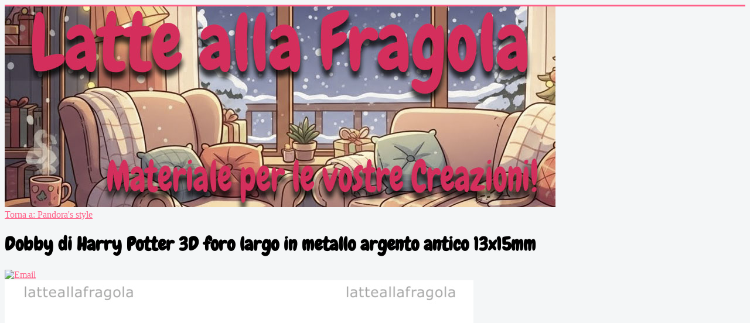

--- FILE ---
content_type: text/html; charset=utf-8
request_url: https://www.latteallafragola.eu/index.php/10246/52/saghe,-film-e-telefilm/dobby-di-harry-potter-3d-foro-largo-in-metallo-argento-antico-13x15mm-detail
body_size: 14794
content:
<!DOCTYPE html>
<html xmlns="http://www.w3.org/1999/xhtml" xml:lang="it-it" lang="it-it" dir="ltr">
<head>
<meta property="og:title" content="Latte alla Fragola - Minuteria ed accessori per le tue creazioni. Acciaio - Cucito Creativo - Pietre dure - Componenti Bigiotteria e Bomboniere" />
<meta property="og:url" content="https://www.latteallafragola.eu" />
<meta property="og:type" content="website" />
<meta property="og:description" content="	Latte alla Fragola - Componenti e accessori per le tue creazioni. Hai l'ispirazione, ma ti manca il materiale? Sei nel posto giusto!!! Minuteria ed accessori per le vostre creazioni. - Minuteria ed accessori per le tue creazioni. Acciaio - Cucito Creativo - Pietre dure - Componenti Bigiotteria e Bomboniere" />
<meta property="og:image" content="https://www.latteallafragola.eu/images/og.banner.facebook.latte.sanvalentino.jpg" />
<meta property="og:image:type" content="image/jpeg" />
<meta property="og:image:width" content="1600">
<meta property="og:image:height" content="584">

<style type="text/css">
<!--	
body { 
	background: url(/templates/lattemod3/images/snow-1400x933.jpg) no-repeat center center fixed; 
	-webkit-background-size: cover;
	-moz-background-size: cover;
	-o-background-size: cover;
	background-size: cover;
	background-color: #fff;
}
-->
</style>
	<meta name="viewport" content="width=device-width, initial-scale=1.0" />
	<base href="https://www.latteallafragola.eu/index.php/10246/52/saghe,-film-e-telefilm/dobby-di-harry-potter-3d-foro-largo-in-metallo-argento-antico-13x15mm-detail" />
	<meta http-equiv="content-type" content="text/html; charset=utf-8" />
	<meta name="keywords" content="charms, perle, monachelle,Anellini,
Accessori per capelli,
Astucci sacchetti e packaging,
Attrezzi,
Basi per anelli,
Basi per cammeo e cabochon,
Bottigliette in vetro e Co.,
Cabochon in vetro e Resina adesiva,
Calamite,
Cammei e Cabochon,
Canes in pasta polimerica,
Catene,
Charms / Ciondoli,
Ciondoli apribili portafoto,
Collane e bracciali,
Componenti in legno,
Componenti Orecchini,
Coppette copriperle,
Coprinodo e terminali,
Creazioni by Latte Alla Fragola,
Filigrane,
Fili nastri e cordini,
Fiocchi e fiocchetti,
Fiori e foglie in lucite,
Ganci e chiusure composte,
Merletti pizzi macrame,
Microsfere decorazioni e strass,
Miniature,
Natale,
Orologi,
Pandora's style,
Perle in ceramica,
Perle sintetiche,
Perle vetro cerato,
Pietre naturali e sintetiche,
Portachiavi,
Schiaccini e coprischiaccini,
Spaziatori e connettori,
Specchi e specchietti,
Spille e spillette,
Spilli e Chiodini,
Stampi,
Supporti per ciondoli,
Varie,
Vetro cristalli e semicristalli,
Religiosi" />
	<meta name="title" content="Dobby di Harry Potter 3D foro largo in metallo argento antico 13x15mm" />
	<meta name="description" content="Dobby di Harry Potter 3D foro largo in metallo argento antico 13x15mm Pandora's style Dobby di Harry Potter 3D foro largo in metallo argento antico 13x15mm
Foro 5mm circa
Nichel e Piombo Free" />
	<meta name="generator" content="Joomla! - Open Source Content Management" />
	<title>Pandora's style: Dobby di Harry Potter 3D foro largo in metallo argento antico 13x15mm</title>
	<link href="https://www.latteallafragola.eu/index.php/10246/32/perle-a-foro-largo-pandora-s-style/dobby-di-harry-potter-3d-foro-largo-in-metallo-argento-antico-13x15mm-detail" rel="canonical" />
	<link href="/templates/lattemod3/favicon.ico" rel="shortcut icon" type="image/vnd.microsoft.icon" />
	<link href="/components/com_virtuemart/assets/css/vm-ltr-common.css?vmver=e1d2d17e" rel="stylesheet" type="text/css" />
	<link href="/templates/lattemod3/css/vm-ltr-site.css?vmver=e1d2d17e" rel="stylesheet" type="text/css" />
	<link href="https://www.latteallafragola.eu/plugins/content/vm2wishlists/css/style.css" rel="stylesheet" type="text/css" />
	<link href="https://www.latteallafragola.eu/components/com_vm2wishlists/assets/css/fontello.css" rel="stylesheet" type="text/css" />
	<link href="/components/com_virtuemart/assets/css/chosen.css?vmver=e1d2d17e" rel="stylesheet" type="text/css" />
	<link href="/components/com_virtuemart/assets/css/jquery.fancybox-1.3.4.css?vmver=e1d2d17e" rel="stylesheet" type="text/css" />
	<link href="/templates/lattemod3/css/template.css?t=1769027267" rel="stylesheet" type="text/css" />
	<link href="/modules/mod_cookiesaccept/screen.css" rel="stylesheet" type="text/css" />
	<link href="https://www.latteallafragola.eu/modules/mod_vm2wishlists_mylists/css/style.css" rel="stylesheet" type="text/css" />
	<script type="application/json" class="joomla-script-options new">{"csrf.token":"19df9c033520fc7774c87777dc99952a","system.paths":{"root":"","base":""},"system.keepalive":{"interval":3480000,"uri":"\/index.php\/component\/ajax\/?format=json"}}</script>
	<script src="/media/jui/js/jquery.min.js?0aa2bd4758b5065474daeccdcf171b16" type="text/javascript"></script>
	<script src="/media/jui/js/jquery-noconflict.js?0aa2bd4758b5065474daeccdcf171b16" type="text/javascript"></script>
	<script src="/media/jui/js/jquery-migrate.min.js?0aa2bd4758b5065474daeccdcf171b16" type="text/javascript"></script>
	<script src="https://www.latteallafragola.eu/components/com_vm2wishlists/assets/js/jquery.vm2w.js" type="text/javascript"></script>
	<script src="/media/jui/js/bootstrap.min.js?0aa2bd4758b5065474daeccdcf171b16" type="text/javascript"></script>
	<script src="/components/com_virtuemart/assets/js/jquery-ui.min.js?vmver=1.9.2" type="text/javascript"></script>
	<script src="/components/com_virtuemart/assets/js/jquery.ui.autocomplete.html.js" type="text/javascript"></script>
	<script src="/components/com_virtuemart/assets/js/jquery.noconflict.js" async="async" type="text/javascript"></script>
	<script src="/components/com_virtuemart/assets/js/vmsite.js?vmver=e1d2d17e" type="text/javascript"></script>
	<script src="/components/com_virtuemart/assets/js/chosen.jquery.min.js?vmver=e1d2d17e" type="text/javascript"></script>
	<script src="/components/com_virtuemart/assets/js/vmprices.js?vmver=e1d2d17e" type="text/javascript"></script>
	<script src="/components/com_virtuemart/assets/js/dynupdate.js?vmver=e1d2d17e" type="text/javascript"></script>
	<script src="/components/com_virtuemart/assets/js/fancybox/jquery.fancybox-1.3.4.pack.js?vmver=e1d2d17e" type="text/javascript"></script>
	<script src="/templates/lattemod3/js/template.js?t=1769027267" type="text/javascript"></script>
	<script src="https://www.latteallafragola.eu/media/plg_imagezoom/zoom.min.js" type="text/javascript"></script>
	<script src="/modules/mod_virtuemart_cart/assets/js/update_cart.js?vmver=e1d2d17e" type="text/javascript"></script>
	<script src="/media/system/js/core.js?0aa2bd4758b5065474daeccdcf171b16" type="text/javascript"></script>
	<!--[if lt IE 9]><script src="/media/system/js/polyfill.event.js?0aa2bd4758b5065474daeccdcf171b16" type="text/javascript"></script><![endif]-->
	<script src="/media/system/js/keepalive.js?0aa2bd4758b5065474daeccdcf171b16" type="text/javascript"></script>
	<script type="text/javascript">
var VM2W_AJAX_URL = 'https://www.latteallafragola.eu/';jQuery(function($){ initTooltips(); $("body").on("subform-row-add", initTooltips); function initTooltips (event, container) { container = container || document;$(container).find(".hasTooltip").tooltip({"html": true,"container": "body"});} });//<![CDATA[ 
if (typeof Virtuemart === "undefined"){
	var Virtuemart = {};}
var vmSiteurl = 'https://www.latteallafragola.eu/' ;
Virtuemart.vmSiteurl = vmSiteurl;
var vmLang = '&lang=it';
Virtuemart.vmLang = vmLang; 
var vmLangTag = 'it';
Virtuemart.vmLangTag = vmLangTag;
var Itemid = '&Itemid=101';
Virtuemart.addtocart_popup = "1" ; 
var usefancy = true; //]]>

				jQuery(document).ready(function(){
					var imgtag = jQuery('.main-image').children().children();
					var mainImgSrc = jQuery(imgtag).attr('src');
					jQuery(imgtag).attr('id','zoom_02');
					jQuery(imgtag).attr('data-zoom-image',mainImgSrc);
					jQuery('#zoom_02').elevateZoom({ zoomWindowFadeIn: 1000, zoomWindowFadeOut: 1000, lensFadeIn: 500, lensFadeOut: 500}); 
					
				});
			
	</script>

				<link href='//fonts.googleapis.com/css?family=Chewy' rel='stylesheet' type='text/css' />
		<style type="text/css">
			h1,h2,h3,h4,h5,h6,.site-title{
				font-family: 'Chewy', sans-serif;
			}
		</style>
				<style type="text/css">
		body.site
		{
			border-top: 3px solid #ff6088;
			background-color: #f4f6f7		}
		a
		{
			color: #ff6088;
		}
		.navbar-inner, .nav-list > .active > a, .nav-list > .active > a:hover, .dropdown-menu li > a:hover, .dropdown-menu .active > a, .dropdown-menu .active > a:hover, .nav-pills > .active > a, .nav-pills > .active > a:hover,
		.btn-primary
		{
			background: #ff6088;
		}
		.navbar-inner
		{
			-moz-box-shadow: 0 1px 3px rgba(0, 0, 0, .25), inset 0 -1px 0 rgba(0, 0, 0, .1), inset 0 30px 10px rgba(0, 0, 0, .2);
			-webkit-box-shadow: 0 1px 3px rgba(0, 0, 0, .25), inset 0 -1px 0 rgba(0, 0, 0, .1), inset 0 30px 10px rgba(0, 0, 0, .2);
			box-shadow: 0 1px 3px rgba(0, 0, 0, .25), inset 0 -1px 0 rgba(0, 0, 0, .1), inset 0 30px 10px rgba(0, 0, 0, .2);
		}
	</style>
		<!--[if lt IE 9]>
		<script src="/media/jui/js/html5.js"></script>
	<![endif]-->
</head>

<body class="site com_virtuemart view-productdetails no-layout no-task itemid-101">

	<!-- Body -->
	<div class="body">
		<div class="container">
			<!-- Header -->
			<header class="header" role="banner">
				<div class="header-inner clearfix">
					<a class="brand pull-left" href="/">
						<img src="https://www.latteallafragola.eu/images/gennaio2026.jpg" alt="LatteallaFragola eShop" />											</a>
					<div class="header-search pull-right">
						
					</div>
				</div>
			</header>
						
			<div class="row-fluid">
								<main id="content" role="main" class="span9">
					<!-- Begin Content -->
					
					<div id="system-message-container">
	</div>

					
<div class="productdetails-view productdetails">

    
		<div class="back-to-category">
    	<a href="/index.php/32/perle-a-foro-largo-pandora-s-style" class="product-details" title="Pandora's style">Torna a: Pandora's style</a>
	</div>

        <h1 itemprop="name">Dobby di Harry Potter 3D foro largo in metallo argento antico 13x15mm</h1>
    
    
    
            <div class="icons">
	    <a class="recommened-to-friend" title="Email" href="/index.php/10246/32/perle-a-foro-largo-pandora-s-style/dobby-di-harry-potter-3d-foro-largo-in-metallo-argento-antico-13x15mm-detail/recommend?tmpl=component"><img src="/media/system/images/emailButton.png" alt="Email" /></a>    	<div class="clear"></div>
        </div>
    
    

    <div class="vm-product-container">
	<div class="vm-product-media-container">
	<div class="main-image">
		<a title="Dobby di Harry Potter 3D foro largo in metallo argento antico 13x15mm" rel='vm-additional-images' href="https://www.latteallafragola.eu/images/stories/virtuemart/product/dsc_5155_28022020_800.jpg"><img  loading="lazy"  src="/images/stories/virtuemart/product/dsc_5155_28022020_800.jpg"  alt="Dobby di Harry Potter 3D foro largo in metallo argento antico 13x15mm"  /></a>		<div class="clear"></div>
	</div>
		</div>

	<div class="vm-product-details-container">
	    <div class="spacer-buy-area">

		        <div class="product-short-description">
	    Dobby di Harry Potter 3D foro largo in metallo argento antico 13x15mm<br />
Foro 5mm circa<br />
Nichel e Piombo Free        </div>
			<div style="font-size: 1.2em !important;"><strong>Caratteristiche:</strong><br>Disponibilit&agrave;: 5<br><br></div><div style="font-size: 1.2em !important;"><div class="product-price" id="productPrice10246">
	<div class="PricebasePrice vm-display vm-price-value"><span class="vm-price-desc">Prezzo base</span><span class="PricebasePrice">1,50 €</span></div><span class="price-crossed" ></span><div class="PricesalesPriceWithDiscount vm-nodisplay"><span class="vm-price-desc">Prezzo di vendita scontato:</span><span class="PricesalesPriceWithDiscount"></span></div><div class="PricesalesPrice vm-display vm-price-value"><span class="vm-price-desc">Prezzo di vendita:</span><span class="PricesalesPrice">1,50 €</span></div><div class="PricediscountAmount vm-nodisplay"><span class="vm-price-desc">Sconto</span><span class="PricediscountAmount"></span></div></div>

</div> <div class="clear"></div>	<div class="addtocart-area">
		<form method="post" class="product js-recalculate" action="/index.php" autocomplete="off" >
			<div class="vm-customfields-wrap">
							</div>			
				  <div class="addtocart-bar">
	            <!-- <label for="quantity10246" class="quantity_box">Quantità: </label> -->
            <span class="quantity-box">
				<input type="text" class="quantity-input js-recalculate" name="quantity[]"
                       data-errStr="Puoi acquistare questo prodotto solo in multipli di %s pezzi!"
                       value="1" data-init="1" data-step="1"  />
			</span>
							<span class="quantity-controls js-recalculate">
					<input type="button" class="quantity-controls quantity-plus"/>
					<input type="button" class="quantity-controls quantity-minus"/>
				</span>
			<span class="addtocart-button">
				<input type="submit" name="addtocart" class="addtocart-button" value="Nel carrello" title="Nel carrello" />                </span>             <input type="hidden" name="virtuemart_product_id[]" value="10246"/>
            <noscript><input type="hidden" name="task" value="add"/></noscript> 
    </div>			<input type="hidden" name="option" value="com_virtuemart"/>
			<input type="hidden" name="view" value="cart"/>
			<input type="hidden" name="virtuemart_product_id[]" value="10246"/>
			<input type="hidden" name="pname" value="Dobby di Harry Potter 3D foro largo in metallo argento antico 13x15mm"/>
			<input type="hidden" name="pid" value="10246"/>
			<input type="hidden" name="Itemid" value="101"/>		</form>

	</div>


		
	    </div>
	</div>
	<div class="clear"></div>


    </div>
<div class="additional-images">
			<div class="floatleft">
			<img  class="product-image" style="cursor: pointer" data-descr=""  loading="lazy"  src="/images/stories/virtuemart/product/resized/dsc_5155_28022020_800_160x160.jpg"  alt="Dobby di Harry Potter 3D foro largo in metallo argento antico 13x15mm"  /><a href="/images/stories/virtuemart/product/dsc_5155_28022020_800.jpg"  class="product-image image-0" style="display:none;" title="Dobby di Harry Potter 3D foro largo in metallo argento antico 13x15mm" rel="vm-additional-images"></a>		</div>
			<div class="floatleft">
			<img  class="product-image" style="cursor: pointer" data-descr=""  loading="lazy"  src="/images/stories/virtuemart/product/resized/dsc_5152_28022020_800_160x160.jpg"  alt="Dobby di Harry Potter 3D foro largo in metallo argento antico 13x15mm"  /><a href="/images/stories/virtuemart/product/dsc_5152_28022020_800.jpg"  class="product-image image-1" style="display:none;" title="Dobby di Harry Potter 3D foro largo in metallo argento antico 13x15mm" rel="vm-additional-images"></a>		</div>
			<div class="floatleft">
			<img  class="product-image" style="cursor: pointer" data-descr=""  loading="lazy"  src="/images/stories/virtuemart/product/resized/dsc_5153_28022020_800_160x160.jpg"  alt="Dobby di Harry Potter 3D foro largo in metallo argento antico 13x15mm"  /><a href="/images/stories/virtuemart/product/dsc_5153_28022020_800.jpg"  class="product-image image-2" style="display:none;" title="Dobby di Harry Potter 3D foro largo in metallo argento antico 13x15mm" rel="vm-additional-images"></a>		</div>
			<div class="floatleft">
			<img  class="product-image" style="cursor: pointer" data-descr=""  loading="lazy"  src="/images/stories/virtuemart/product/resized/dsc_5154_28022020_800_160x160.jpg"  alt="Dobby di Harry Potter 3D foro largo in metallo argento antico 13x15mm"  /><a href="/images/stories/virtuemart/product/dsc_5154_28022020_800.jpg"  class="product-image image-3" style="display:none;" title="Dobby di Harry Potter 3D foro largo in metallo argento antico 13x15mm" rel="vm-additional-images"></a>		</div>
		<div class="clear"></div>
</div>


	        <div class="product-description">
	    	<span class="title">Descrizione</span>
	<div class="vm2wishlists" id="vm2wishlists" ><div class="wm2wishlist"  ><div class="vm2w-button" id="fave1-10246"><a title="Aggiunto a Wishlist" 
					id="wishlist-remove-1-10246" 
					href="#" 
					onclick="jQuery.vm2w.delfave(1,10246);return false;" 
					class="btn btn-default btn-small vm2w-hide" >
					<i class="vm2w-icon-remove"></i><i class="vm2w-icon-heart"></i> Aggiunto a Wishlist</a><a title="Aggiungi a Wishlist" 
					id="wishlist-add-1-10246" 
					href="#" 
					onclick="jQuery.vm2w.savefave(1,10246);return false;" 
					class="btn btn-primary btn-small">
					<i class="vm2w-icon-heart"></i> Aggiungi a Wishlist</a></div></div><div class="clear"></div>
		</div>        </div>
	
    
<script   id="updateChosen-js" type="text/javascript" >//<![CDATA[ 
if (typeof Virtuemart === "undefined")
	var Virtuemart = {};
	Virtuemart.updateChosenDropdownLayout = function() {
		var vm2string = {editImage: 'edit image',select_all_text: 'Seleziona tutto',select_some_options_text: 'Disponibile per tutte '};
		jQuery("select.vm-chzn-select").chosen({enable_select_all: true,select_all_text : vm2string.select_all_text,select_some_options_text:vm2string.select_some_options_text,disable_search_threshold: 5});
		//console.log("updateChosenDropdownLayout");
	}
	jQuery(document).ready( function() {
		Virtuemart.updateChosenDropdownLayout($);
	}); //]]>
</script><script   id="updDynamicListeners-js" type="text/javascript" >//<![CDATA[ 
jQuery(document).ready(function() { // GALT: Start listening for dynamic content update.
	// If template is aware of dynamic update and provided a variable let's
	// set-up the event listeners.
	//if (Virtuemart.container)
		Virtuemart.updateDynamicUpdateListeners();

}); //]]>
</script><script   id="ready.vmprices-js" type="text/javascript" >//<![CDATA[ 
jQuery(document).ready(function($) {

		Virtuemart.product($("form.product"));
}); //]]>
</script><script   id="popups-js" type="text/javascript" >//<![CDATA[ 
jQuery(document).ready(function($) {
		
		$('a.ask-a-question, a.printModal, a.recommened-to-friend, a.manuModal').click(function(event){
		  event.preventDefault();
		  $.fancybox({
			href: $(this).attr('href'),
			type: 'iframe',
			height: 550
			});
		  });
		
	}); //]]>
</script><script   id="imagepopup-js" type="text/javascript" >//<![CDATA[ 
jQuery(document).ready(function() {
	Virtuemart.updateImageEventListeners()
});
Virtuemart.updateImageEventListeners = function() {
	jQuery("a[rel=vm-additional-images]").fancybox({
		"titlePosition" 	: "inside",
		"transitionIn"	:	"elastic",
		"transitionOut"	:	"elastic"
	});
	jQuery(".additional-images a.product-image.image-0").removeAttr("rel");
	jQuery(".additional-images img.product-image").click(function() {
		jQuery(".additional-images a.product-image").attr("rel","vm-additional-images" );
		jQuery(this).parent().children("a.product-image").removeAttr("rel");
		var src = jQuery(this).parent().children("a.product-image").attr("href");
		jQuery(".main-image img").attr("src",src);
		jQuery(".main-image img").attr("alt",this.alt );
		jQuery(".main-image a").attr("href",src );
		jQuery(".main-image a").attr("title",this.alt );
		jQuery(".main-image .vm-img-desc").html(this.alt);
		}); 
	} //]]>
</script><script   id="ajaxContent-js" type="text/javascript" >//<![CDATA[ 
Virtuemart.container = jQuery('.productdetails-view');
Virtuemart.containerSelector = '.productdetails-view'; //]]>
</script>
<script type="application/ld+json">
{
  "@context": "http://schema.org/",
  "@type": "Product",
  "name": "Dobby di Harry Potter 3D foro largo in metallo argento antico 13x15mm",
  "description":"Dobby di Harry Potter 3D foro largo in metallo argento antico 13x15mm Pandora's style Dobby di Harry Potter 3D foro largo in metallo argento antico 13x15mm
Foro 5mm circa
Nichel e Piombo Free",
  "productID":"0010246",
  "sku": "0010246",
  "image": [
    "https://www.latteallafragola.eu/images/stories/virtuemart/product/dsc_5155_28022020_800.jpg",     "https://www.latteallafragola.eu/images/stories/virtuemart/product/dsc_5152_28022020_800.jpg",     "https://www.latteallafragola.eu/images/stories/virtuemart/product/dsc_5153_28022020_800.jpg",     "https://www.latteallafragola.eu/images/stories/virtuemart/product/dsc_5154_28022020_800.jpg"  ],
  "offers": {
    "@type": "Offer",
    "priceCurrency": "EUR",
    "availability": "InStock",
    "price": "1.5",
    "url": "https://www.latteallafragola.eu/index.php/10246/32/perle-a-foro-largo-pandora-s-style/dobby-di-harry-potter-3d-foro-largo-in-metallo-argento-antico-13x15mm-detail",
    "itemCondition": "NewCondition"
  }
}
</script></div>




					
					<!-- End Content -->
				</main>
									<div id="aside" class="span3">
						<!-- Begin Right Sidebar -->
						<div class="well _menu"><h3 class="page-header">Menu Principale</h3><ul class="nav menu mod-list">
<li class="item-101 default current active"><a href="/index.php" >Home</a></li><li class="item-105"><a href="/index.php/categorie" >Categorie</a></li><li class="item-508"><a href="/index.php/condizioni-di-vendita" >Condizioni di Vendita</a></li><li class="item-513"><a href="/index.php/metodi-di-pagamento-e-spedizione" >Metodi di Pagamento e Spedizione</a></li><li class="item-512"><a href="/index.php/faq" >FAQ</a></li><li class="item-606"><a href="/index.php/cookies" target="_blank">Cookies</a></li><li class="item-667"><a href="/index.php/privacy-policy" target="_blank">Privacy Policy</a></li></ul>
</div><div class="well "><h3 class="page-header">Cerca nel sito</h3><!--BEGIN Search Box -->
<form action="/index.php/categorie/results,1-20?search=true" method="get">
<div class="search">
	<input name="keyword" id="mod_virtuemart_search" maxlength="100" placeholder=" " class="inputbox" type="text" size="100" /></div>
		<input type="hidden" name="limitstart" value="0" />
		<input type="hidden" name="option" value="com_virtuemart" />
		<input type="hidden" name="view" value="category" />
		<input type="hidden" name="virtuemart_category_id" value="0"/>

	  </form>

<!-- End Search Box --></div><div class="well ">

<div class="custom"  >
	<div  class="color-icone">
<?xml version="1.0"?>
	<a target="_blank" href="https://twitter.com/LatteAllaFragol"><svg class="icon icon-twitter" xmlns="http://www.w3.org/2000/svg" width="16" height="128"  viewBox="0 0 16 16">
  <path class="foreground" fill="#f69" d="m 16.00026,3.0388625 c -0.58865,0.2610694 -1.22138,0.4374284 -1.88531,0.51677 0.67769,-0.4061557 1.19826,-1.0492863 1.4433,-1.8156882 -0.63433,0.3761626 -1.33682,0.6492191 -2.08459,0.796395 C 12.87493,1.8984774 12.0218,1.5 11.07762,1.5 9.2648,1.5 7.79493,2.9693587 7.79493,4.7817676 c 0,0.2572203 0.029,0.5077321 0.085,0.7479163 C 5.15173,5.3928357 2.73298,4.0862392 1.11391,2.1006705 0.83135,2.5853679 0.66942,3.1490869 0.66942,3.7505572 c 0,1.1386255 0.57953,2.1431321 1.46035,2.7316454 C 1.59168,6.4652065 1.08551,6.3175109 0.64294,6.071728 c -3.7e-4,0.013697 -3.7e-4,0.027394 -3.7e-4,0.04129 0,1.5900606 1.13154,2.9164125 2.63324,3.2181024 C 3.00037,9.4061034 2.71036,9.446214 2.411,9.446214 c -0.21153,0 -0.41713,-0.020595 -0.61761,-0.058886 0.41776,1.303797 1.63002,2.252636 3.06653,2.27903 -1.12346,0.880286 -2.53884,1.404974 -4.07687,1.404974 -0.26496,0 -0.52625,-0.0156 -0.78305,-0.04589 C 1.45274,13.956676 3.17821,14.5 5.032,14.5 c 6.03793,0 9.33982,-5.0007583 9.33982,-9.3377308 0,-0.1422969 -0.003,-0.283784 -0.01,-0.4246313 0.64129,-0.4626226 1.19778,-1.0405783 1.63787,-1.6987554 z"/>
      </svg></a>
<a target="_blank" href="https://facebook.com/latteallaFragola.beads/"><svg class="icon icon-facebook" xmlns="http://www.w3.org/2000/svg" width="16" height="128" viewBox="0 0 16 16">
  <path class="background" fill="#f69" d="M 0.875,0 C 0.38722,0 0,0.38721 0,0.875 l 0,14.25 C 0,15.61266 0.38715,16 0.875,16 l 7.65625,0 0,-6.1875 -2.0625,0 0,-2.4375 2.0625,0 0,-1.78125 c 0,-2.06656 1.2814395,-3.1875 3.125,-3.1875 0.88307,0 1.62261,0.06435 1.84375,0.09375 l 0,2.15625 -1.25,0.03125 c -1.00252,0 -1.21875,0.45713 -1.21875,1.15625 l 0,1.53125 2.40625,0 -0.3125,2.4375 -2.09375,0 0,6.1875 4.09375,0 C 15.612599,16 16,15.61272 16,15.125 L 16,0.875 C 16,0.38721 15.61266,0 15.125,0 L 0.875,0 z"/>
  <path class="foreground" fill="white" d="m 11.03968,16.000001 v -6.19608 h 2.07973 l 0.31141,-2.41472 h -2.39114 v -1.54165 c 0,-0.69912 0.19414,-1.17555 1.19666,-1.17555 l 1.27866,-5.6e-4 v -2.15974 c -0.22114,-0.0294 -0.98017,-0.0952 -1.86324,-0.0952 -1.8435605,0 -3.1057105,1.12532 -3.1057105,3.19188 v 1.7808 h -2.08506 v 2.41472 h 2.08506 v 6.19608 H 11.03968 z"/>
  </svg></a>
<a target="_blank" href="https://www.latteallafragola.eu/index.php?format=feed&type=rss"><svg class="icon icon-rss" xmlns="http://www.w3.org/2000/svg" width="8" height="128" viewBox="0 0 8 8">
  <path class="background" fill="#f69" d="M 1.5,0 C 0.669,0 0,0.669 0,1.5 l 0,5 C 0,7.331 0.669,8 1.5,8 l 5,0 C 7.331,8 8,7.331 8,6.5 l 0,-5 C 8,0.669 7.331,0 6.5,0 l -5,0 z M 1,1 A 6,6 0 0 1 7,7 L 6,7 A 5,5 0 0 0 1,2 L 1,1 z M 1,3 A 4,4 0 0 1 5,7 L 4,7 A 3,3 0 0 0 1,4 L 1,3 z M 2,5 C 2.5522847,5 3,5.4477153 3,6 3,6.5522847 2.5522847,7 2,7 1.4477153,7 1,6.5522847 1,6 1,5.4477153 1.4477153,5 2,5 z"/>
  <path class="foreground" fill="white" d="M 1,1 1,2 A 5,5 0 0 1 6,7 L 7,7 A 6,6 0 0 0 1,1 z M 1,3 1,4 A 3,3 0 0 1 4,7 L 5,7 A 4,4 0 0 0 1,3 z M 2,5 C 1.4477153,5 1,5.4477153 1,6 1,6.5522847 1.4477153,7 2,7 2.5522847,7 3,6.5522847 3,6 3,5.4477153 2.5522847,5 2,5 z"/>
  </svg></a>
<a target="_blank" href='m&#97;ilt&#111;&#58;l%61tteallaf%7&#50;ag%6Fla&#64;gmail&#46;c&#111;m' ><svg class="icon icon-envelope" xmlns="http://www.w3.org/2000/svg" width="128" height="128" viewBox="0 0 128 128">
  <path class="foreground" fill="#f69" d="M 65.438456,65.221147 126.86843,26.807809 c 0.70148,-0.500499 1.30276,-1.626623 1.30276,-2.752748 V 12.793822 c 0,-1.000999 -0.70149,-1.876873 -1.50318,-1.876873 H 1.5031805 C 0.70148421,11.042074 0,11.917948 0,12.918948 v 11.261239 c 0,1.000999 0.60127218,2.252247 1.3027564,2.752746 L 62.732731,65.346272 c 0.801696,0.375375 2.00424,0.375375 2.705725,-0.125125 z"/>
  <path class="foreground" fill="#f69" d="M 62.7,75.387792 1.3,36.876165 c -0.7,-0.50342 -1.3,0 -1.3,1.00684 v 76.771545 c 0,1.00684 0.7,1.88783 1.5,1.88783 h 125 c 0.8,0 1.5,-0.88099 1.5,-1.88783 V 37.883005 c 0,-1.00684 -0.6,-1.51026 -1.3,-1.00684 L 65.3,75.387792 c -0.7,0.503419 -1.9,0.503419 -2.6,0 z"/>
</svg></a>
 <a target="_blank" href="https://www.instagram.com/latteallafragola/"><svg class="icon icon-insta" xmlns="http://www.w3.org/2000/svg" width="38" height="38" viewBox="0 0 16 16">
   <path class="foreground" fill="#f69" d="M14.5 0h-13c-0.825 0-1.5 0.675-1.5 1.5v13c0 0.825 0.675 1.5 1.5 1.5h13c0.825 0 1.5-0.675 1.5-1.5v-13c0-0.825-0.675-1.5-1.5-1.5zM11 2.5c0-0.275 0.225-0.5 0.5-0.5h2c0.275 0 0.5 0.225 0.5 0.5v2c0 0.275-0.225 0.5-0.5 0.5h-2c-0.275 0-0.5-0.225-0.5-0.5v-2zM8 5c1.656 0 3 1.344 3 3s-1.344 3-3 3c-1.656 0-3-1.344-3-3s1.344-3 3-3zM14 13.5v0c0 0.275-0.225 0.5-0.5 0.5h-11c-0.275 0-0.5-0.225-0.5-0.5v0-6.5h1.1c-0.066 0.322-0.1 0.656-0.1 1 0 2.762 2.237 5 5 5s5-2.238 5-5c0-0.344-0.034-0.678-0.1-1h1.1v6.5z"
     id="path3680" />
  <path
     style="fill:#800000;stroke-width:0.02973978"
     d="M 7.5772416,10.958911 C 5.8148582,10.701868 4.6482186,8.9366623 5.1126001,7.2297398 5.3297894,6.431419 5.881404,5.7441697 6.6158143,5.3569051 7.564678,4.8565562 8.7352678,4.9109889 9.629197,5.4970281 c 0.617565,0.4048612 1.071349,1.039852 1.266401,1.772104 0.08703,0.3267059 0.106602,0.919433 0.04175,1.263995 -0.202868,1.0777993 -0.9531127,1.9431689 -1.9945941,2.3006639 -0.397418,0.136417 -0.9444116,0.186537 -1.3655093,0.12512 z"
     id="path3692"
     inkscape:connector-curvature="0" />
  <path
     style="fill:#800000;stroke-width:0.02973978"
     d="m 11.336803,4.9634442 c -0.111279,-0.043101 -0.219644,-0.1467272 -0.27047,-0.2586433 -0.05071,-0.111663 -0.05542,-0.2131659 -0.05601,-1.2085365 -6.43e-4,-1.0683843 4.7e-4,-1.088864 0.06626,-1.2193309 0.04888,-0.096938 0.102672,-0.150727 0.19961,-0.1996101 0.130456,-0.065785 0.151209,-0.066915 1.229706,-0.066915 1.222839,0 1.228909,8.894e-4 1.382772,0.2026137 l 0.08011,0.105024 v 1.1822903 c 0,1.1477188 -0.0018,1.1846918 -0.06132,1.2644179 -0.03372,0.04517 -0.09826,0.1097204 -0.143405,0.1434448 -0.07927,0.059214 -0.121535,0.061509 -1.232363,0.06692 -0.632651,0.00308 -1.17035,-0.00217 -1.194885,-0.011675 z"
     id="path3694"
     inkscape:connector-curvature="0" />
  <path
     style="fill:#ffffff;stroke-width:0.02973978"
     d="M 2.3084432,13.939143 C 2.1658937,13.8744 2.0706171,13.763225 2.0288663,13.612915 2.0095116,13.543235 1.9987858,12.350412 1.9986789,10.255762 L 1.998513,7.0066914 h 0.5445952 0.5445952 l -0.036507,0.2149215 c -0.256514,1.5101515 0.2598585,3.1355791 1.3520878,4.2560751 0.8835703,0.906438 1.9286109,1.398818 3.21074,1.512769 0.6572089,0.05841 1.301219,-0.02114 1.9712577,-0.24349 1.7947111,-0.595576 3.0869131,-2.140225 3.3718211,-4.0305493 0.06994,-0.4640498 0.05538,-1.2119844 -0.0317,-1.6279419 l -0.01712,-0.081784 h 0.538057 0.538057 l -0.0078,3.3382892 -0.0078,3.33829 -0.07141,0.10012 c -0.03927,0.05507 -0.126263,0.125032 -0.193309,0.155481 -0.11749,0.05336 -0.323667,0.05536 -5.6981095,0.05536 -5.3646312,0 -5.5808106,-0.0021 -5.6975048,-0.05509 z"
     id="path3696"
     inkscape:connector-curvature="0" />
  <path
     style="fill:#ffffff;stroke-width:0.02973978"
     d="M 7.4145124,10.916145 C 6.8096131,10.784913 6.2566433,10.471343 5.8347056,10.020291 5.5056437,9.6685222 5.286553,9.2792268 5.1309377,8.7697868 5.0578584,8.5305463 5.0511004,8.4659807 5.0506767,8.002974 5.050147,7.4243276 5.0908804,7.2219299 5.2959242,6.7843779 5.4556722,6.4434846 5.6011235,6.2312686 5.8646313,5.9546247 6.2368909,5.5638075 6.6543248,5.3080884 7.1881041,5.1438683 c 0.251437,-0.077356 0.3010011,-0.082346 0.8178439,-0.082346 0.516176,0 0.5666179,0.00506 0.8160107,0.081885 0.8161995,0.2514218 1.4598713,0.7947442 1.8374823,1.5510173 0.218324,0.4372562 0.290745,0.7710157 0.290745,1.3399384 0,0.4937133 -0.08141,0.8444449 -0.296457,1.277162 -0.412718,0.830478 -1.16003,1.409106 -2.0556091,1.591613 -0.3426293,0.06982 -0.8937988,0.07588 -1.1836075,0.01301 z"
     id="path3698"
     inkscape:connector-curvature="0" />
  <path
     style="fill:#ffffff;stroke-width:0.02973978"
     d="m 11.207601,4.8568481 c -0.0585,-0.055171 -0.121405,-0.1393795 -0.139794,-0.1871298 -0.02225,-0.057776 -0.03486,-0.4499393 -0.0377,-1.1723205 -0.0042,-1.071245 -0.0034,-1.0871567 0.0624,-1.2114957 0.04443,-0.083985 0.108669,-0.148127 0.192655,-0.1923765 0.124089,-0.065379 0.142418,-0.06633 1.212707,-0.062879 1.207795,0.00389 1.234936,0.00777 1.379058,0.1967197 l 0.07956,0.1043092 -0.0087,1.1920627 -0.0087,1.1920626 -0.111988,0.1119881 -0.111989,0.1119882 -1.200547,0.00869 -1.200547,0.00869 z"
     id="path3700"
     inkscape:connector-curvature="0" />
   </svg></a>
</div>
</div>
</div><div class="well "><h3 class="page-header">Wishlists</h3><div class="vm2w-mylists"><a class="btn btn-primary btn-large btn-block vm2w-mylist-button " 
		href="/index.php/whishlist/list/1-wishlist/" ><i class="vm2w-icon-heart"></i> Wishlist <div class="badge badge-success" id="1-counter" >0</div></a><div class="clearfix"></div></div></div><div class="well "><h3 class="page-header">Carrello</h3>
<!-- Virtuemart 2 Ajax Card -->
<div class="vmCartModule " id="vmCartModule">
	<div class="hiddencontainer" style=" display: none; ">
		<div class="vmcontainer">
			<div class="product_row">
				<span class="quantity"></span>&nbsp;x&nbsp;<span class="product_name"></span>

							<div class="subtotal_with_tax" style="float: right;"></div>
						<div class="customProductData"></div><br>
			</div>
		</div>
	</div>
	<div class="vm_cart_products">
		<div class="vmcontainer">

				</div>
	</div>

	<div class="total" style="float: right;">
			</div>

<div class="total_products">Carrello vuoto</div>
<div class="show_cart">
	</div>
<div style="clear:both;"></div>
<div class="payments-signin-button" ></div><noscript>
Attendere prego</noscript>
</div>

</div><div class="well "><h3 class="page-header">Login</h3><form action="https://www.latteallafragola.eu/index.php" method="post" id="login-form" class="form-inline">
		<div class="userdata">
		<div id="form-login-username" class="control-group">
			<div class="controls">
									<div class="input-prepend">
						<span class="add-on">
							<span class="icon-user hasTooltip" title="Nome utente"></span>
							<label for="modlgn-username" class="element-invisible">Nome utente</label>
						</span>
						<input id="modlgn-username" type="text" name="username" class="input-small" tabindex="0" size="18" placeholder="Nome utente" />
					</div>
							</div>
		</div>
		<div id="form-login-password" class="control-group">
			<div class="controls">
									<div class="input-prepend">
						<span class="add-on">
							<span class="icon-lock hasTooltip" title="Password">
							</span>
								<label for="modlgn-passwd" class="element-invisible">Password							</label>
						</span>
						<input id="modlgn-passwd" type="password" name="password" class="input-small" tabindex="0" size="18" placeholder="Password" />
					</div>
							</div>
		</div>
						<div id="form-login-remember" class="control-group checkbox">
			<label for="modlgn-remember" class="control-label">Ricordami</label> <input id="modlgn-remember" type="checkbox" name="remember" class="inputbox" value="yes"/>
		</div>
				<div id="form-login-submit" class="control-group">
			<div class="controls">
				<button type="submit" tabindex="0" name="Submit" class="btn btn-primary login-button">Accedi</button>
			</div>
		</div>
					<ul class="unstyled">
							<li>
					<a href="/index.php/component/users/?view=registration&amp;Itemid=101">
					Registrati <span class="icon-arrow-right"></span></a>
				</li>
							<li>
					<a href="/index.php/component/users/?view=remind&amp;Itemid=101">
					Nome utente dimenticato?</a>
				</li>
				<li>
					<a href="/index.php/component/users/?view=reset&amp;Itemid=101">
					Password dimenticata?</a>
				</li>
			</ul>
		<input type="hidden" name="option" value="com_users" />
		<input type="hidden" name="task" value="user.login" />
		<input type="hidden" name="return" value="[base64]" />
		<input type="hidden" name="19df9c033520fc7774c87777dc99952a" value="1" />	</div>
	</form>
</div><div class="well "><h3 class="page-header">Categorie</h3><ul class="menu" >
	<li >
		<div>
			<a href="/index.php/58/accessori-cellulare" >Accessori Cellulare</a>		</div>
			</li>
		<li >
		<div>
			<a href="/index.php/2/accessori-per-capelli" >Accessori per capelli</a>		</div>
			</li>
		<li >
		<div>
			<a href="/index.php/54/ampolle,-campane-e-loro-decorazioni" >Ampolle, Campane e loro decorazioni</a>		</div>
			</li>
		<li >
		<div>
			<a href="/index.php/3/anellini" >Anellini</a>		</div>
			</li>
		<li >
		<div>
			<a href="/index.php/66/argento-925" >Argento 925</a>		</div>
			</li>
		<li >
		<div>
			<a href="/index.php/4/astucci-sacchetti-e-packaging" >Astucci sacchetti e packaging</a>		</div>
			</li>
		<li >
		<div>
			<a href="/index.php/5/attrezzi" >Attrezzi</a>		</div>
			</li>
		<li >
		<div>
			<a href="/index.php/6/basi-per-anelli" >Basi per anelli</a>		</div>
			</li>
		<li >
		<div>
			<a href="/index.php/7/basi-per-cammeo-e-cabochon" >Basi per cammeo e cabochon</a>		</div>
			</li>
		<li >
		<div>
			<a href="/index.php/115/bezel" >Bezel</a>		</div>
			</li>
		<li >
		<div>
			<a href="/index.php/122/bomboniere" >Bomboniere</a>		</div>
				<ul class="menu">
						<li>
				<div ><a href="/index.php/126/bomboniere/compleanno-e-anniversario" >Compleanno e Anniversario</a></div>
			</li>
						<li>
				<div ><a href="/index.php/131/bomboniere/componenti-in-legno-bomboniere" >Componenti in Legno</a></div>
			</li>
						<li>
				<div ><a href="/index.php/125/bomboniere/comunione-e-cresima" >Comunione e Cresima</a></div>
			</li>
						<li>
				<div ><a href="/index.php/134/bomboniere/laurea" >Laurea</a></div>
			</li>
						<li>
				<div ><a href="/index.php/127/bomboniere/matrimonio" >Matrimonio</a></div>
			</li>
						<li>
				<div ><a href="/index.php/124/bomboniere/nascita-e-battesimo" >Nascita e Battesimo</a></div>
			</li>
					</ul>
			</li>
		<li >
		<div>
			<a href="/index.php/8/bottigliette-in-vetro-co" >Bottigliette in vetro & Co.</a>		</div>
			</li>
		<li >
		<div>
			<a href="/index.php/56/bracciali" >Bracciali</a>		</div>
			</li>
		<li >
		<div>
			<a href="/index.php/9/cabochon-in-vetro-e-resina-adesiva" >Cabochon in vetro e Resina adesiva</a>		</div>
			</li>
		<li >
		<div>
			<a href="/index.php/10/calamite" >Calamite</a>		</div>
			</li>
		<li >
		<div>
			<a href="/index.php/11/cammei-e-cabochon" >Cammei e Cabochon</a>		</div>
			</li>
		<li >
		<div>
			<a href="/index.php/13/catene" >Catene</a>		</div>
				<ul class="menu">
						<li>
				<div ><a href="/index.php/116/catene/confezione-risparmio" >Confezione Risparmio</a></div>
			</li>
					</ul>
			</li>
		<li >
		<div>
			<a href="/index.php/14/charms-ciondoli" >Charms / Ciondoli</a>		</div>
			</li>
		<li >
		<div>
			<a href="/index.php/67/chiama-angeli" >Chiama Angeli</a>		</div>
			</li>
		<li >
		<div>
			<a href="/index.php/15/ciondoli-apribili-portafoto" >Ciondoli apribili portafoto</a>		</div>
			</li>
		<li >
		<div>
			<a href="/index.php/16/collane-e-bracciali" >Collane</a>		</div>
			</li>
		<li >
		<div>
			<a href="/index.php/68/colle-e-nastri-adesivi" >Colle e Nastri Adesivi</a>		</div>
			</li>
		<li >
		<div>
			<a href="/index.php/69/colori-e-vernici" >Colori e Vernici</a>		</div>
				<ul class="menu">
						<li>
				<div ><a href="/index.php/70/colori-e-vernici/colori-acrilici" >Colori Acrilici</a></div>
			</li>
						<li>
				<div ><a href="/index.php/71/colori-e-vernici/colori-ad-alcohol" >Colori ad Alcohol</a></div>
			</li>
						<li>
				<div ><a href="/index.php/102/colori-e-vernici/colori-per-vetro" >Colori per Vetro</a></div>
			</li>
						<li>
				<div ><a href="/index.php/73/colori-e-vernici/glow-in-the-dark" >Glow In The Dark</a></div>
			</li>
						<li>
				<div ><a href="/index.php/106/colori-e-vernici/pebeo" >Pebeo</a></div>
			</li>
						<li>
				<div ><a href="/index.php/72/colori-e-vernici/vernici" >Vernici</a></div>
			</li>
					</ul>
			</li>
		<li >
		<div>
			<a href="/index.php/64/componenti-in-acciaio-inox" >Componenti in Acciaio Inox</a>		</div>
				<ul class="menu">
						<li>
				<div ><a href="/index.php/120/componenti-in-acciaio-inox/frasi" >Frasi</a></div>
			</li>
					</ul>
			</li>
		<li >
		<div>
			<a href="/index.php/17/componenti-in-legno" >Componenti in legno</a>		</div>
			</li>
		<li >
		<div>
			<a href="/index.php/18/componenti-orecchini" >Componenti Orecchini</a>		</div>
			</li>
		<li >
		<div>
			<a href="/index.php/19/coppette-copriperle" >Coppette copriperle</a>		</div>
			</li>
		<li >
		<div>
			<a href="/index.php/20/coprinodo-e-terminali" >Coprinodo e terminali</a>		</div>
			</li>
		<li >
		<div>
			<a href="/index.php/65/cucito-creativo" >Cucito Creativo</a>		</div>
				<ul class="menu">
						<li>
				<div ><a href="/index.php/60/cucito-creativo/bottoni" >Bottoni</a></div>
			</li>
					</ul>
			</li>
		<li >
		<div>
			<a href="/index.php/74/effetti-speciali" >Effetti Speciali</a>		</div>
			</li>
		<li >
		<div>
			<a href="/index.php/55/espositori" >Espositori</a>		</div>
			</li>
		<li >
		<div>
			<a href="/index.php/86/feltro" >Feltro</a>		</div>
			</li>
		<li >
		<div>
			<a href="/index.php/23/fili-nastri-e-cordini" >Fili nastri e cordini</a>		</div>
				<ul class="menu">
						<li>
				<div ><a href="/index.php/114/fili-nastri-e-cordini/alcantara" >Alcantara</a></div>
			</li>
						<li>
				<div ><a href="/index.php/110/fili-nastri-e-cordini/alluminio" >Alluminio</a></div>
			</li>
						<li>
				<div ><a href="/index.php/119/fili-nastri-e-cordini/cavetto-dacciaio" >cavetto di acciaio</a></div>
			</li>
						<li>
				<div ><a href="/index.php/112/fili-nastri-e-cordini/coda-di-topo" >Coda di Topo</a></div>
			</li>
						<li>
				<div ><a href="/index.php/111/fili-nastri-e-cordini/cotone-cerato" >Cotone Cerato</a></div>
			</li>
						<li>
				<div ><a href="/index.php/109/fili-nastri-e-cordini/nastri" >Nastri</a></div>
			</li>
						<li>
				<div ><a href="/index.php/108/fili-nastri-e-cordini/pelle-e-similpelle" >Pelle e Similpelle</a></div>
			</li>
						<li>
				<div ><a href="/index.php/107/fili-nastri-e-cordini/piattina-soutache" >Piattina Soutache</a></div>
			</li>
					</ul>
			</li>
		<li >
		<div>
			<a href="/index.php/22/filigrane" >Filigrane</a>		</div>
			</li>
		<li >
		<div>
			<a href="/index.php/24/fiocchi-e-fiocchetti" >Fiocchi e fiocchetti</a>		</div>
			</li>
		<li >
		<div>
			<a href="/index.php/25/fiori-e-foglie-in-lucite" >Fiori e foglie in lucite</a>		</div>
			</li>
		<li >
		<div>
			<a href="/index.php/62/floating-pendenti,-bracciali-e-charms" >Floating: Pendenti, Bracciali e Charms</a>		</div>
			</li>
		<li >
		<div>
			<a href="/index.php/26/ganci-e-chiusure-composte" >Ganci e chiusure composte</a>		</div>
			</li>
		<li >
		<div>
			<a href="/index.php/87/gomma-crepla" >Gomma Crepla</a>		</div>
			</li>
		<li >
		<div>
			<a href="/index.php/118/halloween" >Halloween</a>		</div>
			</li>
		<li >
		<div>
			<a href="/index.php/63/kawaii" >Kawaii</a>		</div>
			</li>
		<li >
		<div>
			<a href="/index.php/27/merletti-pizzi-macrame" >Merletti pizzi macramé</a>		</div>
			</li>
		<li >
		<div>
			<a href="/index.php/28/microsfere-e-decorazioni" >Microsfere decorazioni e strass</a>		</div>
				<ul class="menu">
						<li>
				<div ><a href="/index.php/117/microsfere-e-decorazioni/fiori-e-foglie-disidratati" >Fiori e Foglie Disidratati</a></div>
			</li>
					</ul>
			</li>
		<li >
		<div>
			<a href="/index.php/29/miniature" >Miniature</a>		</div>
			</li>
		<li >
		<div>
			<a href="/index.php/30/natale" >Natale</a>		</div>
			</li>
		<li >
		<div>
			<a href="/index.php/31/orologi" >Orologi</a>		</div>
			</li>
		<li >
		<div>
			<a href="/index.php/121/outlet" >Outlet</a>		</div>
			</li>
		<li >
		<div>
			<a href="/index.php/32/perle-a-foro-largo-pandora-s-style" >Pandora's style</a>		</div>
			</li>
		<li >
		<div>
			<a href="/index.php/33/perle-in-ceramica" >Perle in ceramica</a>		</div>
			</li>
		<li >
		<div>
			<a href="/index.php/57/perle-in-metallo" >Perle in Metallo</a>		</div>
			</li>
		<li >
		<div>
			<a href="/index.php/34/perle-sintetiche" >Perle sintetiche</a>		</div>
			</li>
		<li >
		<div>
			<a href="/index.php/35/perle-vetro-cerato" >Perle vetro cerato</a>		</div>
			</li>
		<li >
		<div>
			<a href="/index.php/36/pietre-naturali" >Pietre naturali ed impasti</a>		</div>
			</li>
		<li >
		<div>
			<a href="/index.php/75/pigmenti" >Pigmenti</a>		</div>
				<ul class="menu">
						<li>
				<div ><a href="/index.php/76/pigmenti/polvere-di-mica" >Polvere Di Mica</a></div>
			</li>
					</ul>
			</li>
		<li >
		<div>
			<a href="/index.php/37/portachiavi" >Portachiavi</a>		</div>
			</li>
		<li >
		<div>
			<a href="/index.php/53/portaciuccio-co" >Portaciuccio &co.</a>		</div>
			</li>
		<li >
		<div>
			<a href="/index.php/47/religiosi" >Religiosi</a>		</div>
			</li>
		<li >
		<div>
			<a href="/index.php/77/resine-e-gomme-siliconiche" >Resine e Gomme Siliconiche</a>		</div>
			</li>
		<li >
		<div>
			<a href="/index.php/129/sacchettini-e-scatole" >Sacchettini e Scatole</a>		</div>
			</li>
		<li >
		<div>
			<a href="/index.php/52/saghe,-film-e-telefilm" >Saghe, Film e Telefilm</a>		</div>
			</li>
		<li >
		<div>
			<a href="/index.php/88/san-valentino" >San Valentino</a>		</div>
			</li>
		<li >
		<div>
			<a href="/index.php/38/schiaccini" >Schiaccini e coprischiaccini</a>		</div>
			</li>
		<li >
		<div>
			<a href="/index.php/59/segnalibri-e-segnaposto" >Segnalibri e Segnaposto</a>		</div>
			</li>
		<li >
		<div>
			<a href="/index.php/39/spaziatori-e-connettori" >Spaziatori e connettori</a>		</div>
			</li>
		<li >
		<div>
			<a href="/index.php/40/specchi-e-specchietti" >Specchi e specchietti</a>		</div>
			</li>
		<li >
		<div>
			<a href="/index.php/41/spille-e-spillette" >Spille e spillette</a>		</div>
			</li>
		<li >
		<div>
			<a href="/index.php/42/spilli-e-chiodini" >Spilli e Chiodini</a>		</div>
			</li>
		<li >
		<div>
			<a href="/index.php/43/stampi" >Stampi</a>		</div>
			</li>
		<li >
		<div>
			<a href="/index.php/103/steampunk" >Steampunk</a>		</div>
			</li>
		<li >
		<div>
			<a href="/index.php/44/supporti-per-ciondoli" >Supporti per ciondoli</a>		</div>
			</li>
		<li >
		<div>
			<a href="/index.php/61/timbri-ed-inchiostri" >Timbri ed Inchiostri</a>		</div>
			</li>
		<li >
		<div>
			<a href="/index.php/45/varie" >Varie</a>		</div>
			</li>
		<li >
		<div>
			<a href="/index.php/46/vetro-cristalli-e-semicristalli" >Vetro cristalli e semicristalli</a>		</div>
			</li>
	</ul>
</div>
						<!-- End Right Sidebar -->
					</div>
							</div>
		</div>
	</div>
	<!-- Footer -->
	<footer class="footer" role="contentinfo">
		<div class="container">
			<hr />
			<!--googleoff: all-->
<div id="ca_banner" 
    style="bottom:0px;
        height: 80px;    ">
    <h2 style="
		font-size: 16px;">Questo sito utilizza i cookie.</h2> 
    <p style="
				font-size: 12px;">Se non si modificano le impostazioni del browser, l'utente accetta il loro utilizzo.        							<span class="infoplus" style=""><a href="https://www.latteallafragola.eu/index.php/cookies">Per saperne di piu'</a></span>
					        </p>
    <div class="accept" style="">Approvo</div>
</div>


<script type="text/javascript">
    jQuery(document).ready(function () { 
	
	function setCookie(c_name,value,exdays)
	{
		var exdate=new Date();
		exdate.setDate(exdate.getDate() + exdays);
		var c_value=escape(value) + ((exdays==null) ? "" : "; expires="+exdate.toUTCString()) + "; path=/";
		document.cookie=c_name + "=" + c_value;
	}
	
	function readCookie(name) {
		var nameEQ = name + "=";
		var ca = document.cookie.split(';');
		for(var i=0;i < ca.length;i++) {
			var c = ca[i];
			while (c.charAt(0)==' ') c = c.substring(1,c.length);
			if (c.indexOf(nameEQ) == 0) return c.substring(nameEQ.length,c.length);
			}
		return null;
	}
    
	var $ca_banner = jQuery('#ca_banner');
    var $ca_infoplus = jQuery('.infoplus.info_modal');
    var $ca_info = jQuery('#ca_info');
    var $ca_info_close = jQuery('.ca_info_close');
    var $ca_infoaccept = jQuery('.accept');
    
	var cookieaccept = readCookie('cookieaccept');
	if(!(cookieaccept == "yes")){
	
		$ca_banner.delay(1000).slideDown('fast'); 
        $ca_infoplus.click(function(){
            $ca_info.fadeIn("fast");
        });
        $ca_info_close.click(function(){
            $ca_info.fadeOut("slow");
        });
        $ca_infoaccept.click(function(){
			setCookie("cookieaccept","yes",365);
            jQuery.post('https://www.latteallafragola.eu/index.php/10246/52/saghe,-film-e-telefilm/dobby-di-harry-potter-3d-foro-largo-in-metallo-argento-antico-13x15mm-detail', 'set_cookie=1', function(){});
            $ca_banner.slideUp('slow');
            $ca_info.fadeOut("slow");
        });
       } 
    });
</script>
<!--googleon: all-->


<div class="custom"  >
	<table style="width:100%">
  <tr>
    <td style="background-color: white;"><img src="/images/spedizione_gratuita_69.jpg" alt="" /></td>
    <td style="background-color: white;"><p><br>P.IVA: 05391620878<br> N.REA: PI - 191059</p></td>
  </tr>
</table></div>


<div class="custom"  >
	<script type="application/ld+json">
{
  "@context": "http://schema.org/",
  "@type": "WebSite",
  "url":"https://www.latteallafragola.eu",
  "potentialAction":{
	"@type":"SearchAction",
	"target":"https://www.latteallafragola.eu/index.php/categorie?keyword={search_term_string}",
	"query-input":"required name=search_term_string"}
}
</script>
<script type="application/ld+json">
{
  "@context": "http://schema.org/",
  "@type": "LocalBusiness",
  "name": "Latte alla Fragola",
  "image":	"https://latteallafragola.eu/images/bannerlattefacebook_06092017.jpg",
  "email":  "latteallafragola@gmail.com",
  "address": {
  	"@type":"PostalAddress",
  	"streetAddress":"Via Pietro Verri, 7",
  	"postalCode":"95123",
 	 "addressLocality":"Catania",
 	 "addressRegion":"Sicily"},
  "priceRange":"€0.01 - €999",
  "telephone":"+39"
}
</script>
<script type="application/ld+json">
{
  "@context": "http://schema.org",
  "@type": "Organization",
  "name": "Latte alla Fragola",
  "url": "https://www.latteallafragola.eu",
  "sameAs": [
    "https://www.facebook.com/LatteallaFragola.beads",
    "https://twitter.com/LatteAllaFragol",
    "https://www.instagram.com/latteallafragola",
    "https://latteallafragola-shop.tumblr.com"
  ]
}
</script></div>

			<p class="pull-right">
				<a href="#top" id="back-top">
					Back to Top				</a>
			</p>
			<p>
				&copy; 2026 LatteallaFragola eShop			</p>
		</div>
	</footer>
	
</body>
</html>
